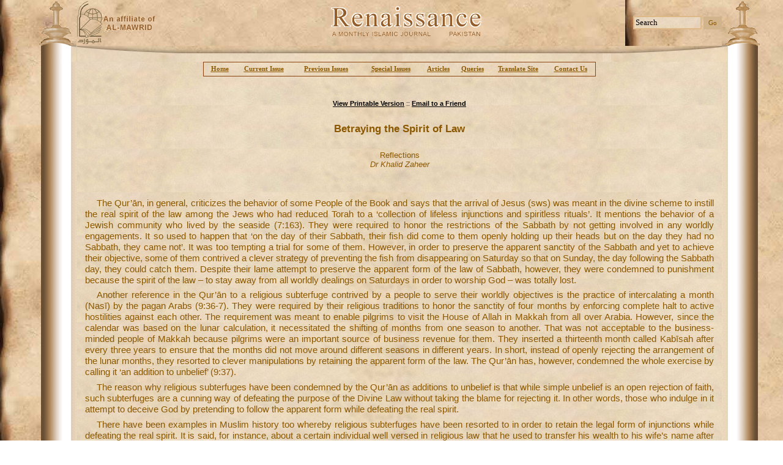

--- FILE ---
content_type: text/html; charset=utf-8
request_url: http://www.monthly-renaissance.com/issue/content.aspx?id=515
body_size: 31935
content:

<!DOCTYPE HTML PUBLIC "-//W3C//DTD HTML 4.0 Transitional//EN">
<HTML>
	<HEAD>
		<title>Monthly Renaissance - Content</title>
		<meta content="Microsoft Visual Studio .NET 7.1" name="GENERATOR">
		<meta content="Visual Basic .NET 7.1" name="CODE_LANGUAGE">
		<meta content="JavaScript" name="vs_defaultClientScript">
		<meta content="http://schemas.microsoft.com/intellisense/ie5" name="vs_targetSchema">
		<link href="../Styles.css" type="text/css" rel="stylesheet">
	</HEAD>
	<body>
		<form name="frmIssueView" method="post" action="content.aspx?id=515" id="frmIssueView">
<div>
<input type="hidden" name="__VIEWSTATE" id="__VIEWSTATE" value="/wEPDwULLTIxMDI0NTU2NjBkZIk6QxcC+0eTKwGvxH1a3GLB3DFC" />
</div>

<div>

	<input type="hidden" name="__VIEWSTATEGENERATOR" id="__VIEWSTATEGENERATOR" value="EC6F4686" />
	<input type="hidden" name="__EVENTVALIDATION" id="__EVENTVALIDATION" value="/wEWAwKdwYVGAv+A6p8GAuH8+toBIznjmZrf8dcVRMySYf3mcDrZ5FI=" />
</div>
			<table id="tblPageLayout" cellspacing="0" cellpadding="0" width="100%" border="0">
				<tr>
					<td width="5%">&nbsp;</td>
					<td valign="top" align="center">
						<table id="Table1" cellspacing="0" cellpadding="0" width="100%" align="center" border="0">
							<tr>
								<td align="center">
<table cellspacing="0" cellpadding="0" width="100%" align="center" border="0">
	<tr>
		<td width="62"><img src="../Images/Theme/lefttop1.gif" id="ucHeader_IMG4" height="75" width="61" /></td>
		<td valign="middle" width="205"><A href="al-mawrid.htm" target="_blank"><img src="../Images/Theme/logo2.gif" id="ucHeader_IMG1" border="0" /><img src="../Images/Theme/Al-Mawarid.gif" id="ucHeader_IMG2" vspace="20" border="0" /></A></td>
		<td valign="middle" align="center"><img src="../Images/Theme/logo.gif" id="ucHeader_Img5" /></td>
		<td valign="middle" align="right" width="182"><input name="ucHeader$hidSearchText" type="hidden" id="ucHeader_hidSearchText" style="WIDTH: 27px; HEIGHT: 22px" size="1" /><input class="SearchTextBox" id="txtSearchText" style="WIDTH: 112px; HEIGHT: 22px" type="text"
				onfocus="handleSearchBox(this, '1')" onblur="handleSearchBox(this, '0')" size="16" name="txtSearchText"
				value="Search">&nbsp;<input type="submit" name="ucHeader$Button1" value="Go" id="ucHeader_Button1" class="searchbutton" /></td>
		<td align="right" width="62"><img src="../Images/Theme/pic4.gif" id="ucHeader_IMG3" height="75" width="62" /></td>
	</tr>
	<tr>
		<td width="62"><img src="../Images/Theme/pic8.gif" id="ucHeader_IMG6" height="26" width="61" /></td>
		<td width="205" background="../Images/Theme/pic2.jpg"><img src="../Images/Theme/pic1.jpg" id="ucHeader_IMG9" height="26" width="205" /></td>
		<td id="ucHeader_TD1" background="/images/theme/pic2.jpg">&nbsp;</td>

		<td align="right" width="182" background="../Images/Theme/pic2.jpg"><img src="../Images/Theme/pic3.jpg" id="ucHeader_IMG8" height="26" width="181" /></td>
		<td width="62"><img src="../Images/Theme/pic9.gif" id="ucHeader_IMG7" height="26" width="62" /></td>
	</tr>
</table>
<script language="javascript">
	//document.forms[0].txtSearchText.value = document.forms[0].ucHeader_hidSearchText.value ;
	function handleSearchBox(obj, act) {
		if(act == "1" && obj.value == "Search")
			obj.value = "" ;
			
		if(act == "0" && obj.value == "")
			obj.value = "Search" ;
	}
</script>
</td>
							</tr>
							<tr>
								<td align="center">
									<table cellspacing="0" cellpadding="0" width="100%" border="0">
										<tr>
											<td valign="top" width="62" background="../Images/Theme/pic2.gif"><img src="../Images/spacer.gif" width="62"></td>
											<td valign="top" align="center" background="../Images/Theme/bg2.jpg">
												<table id="Table2" cellspacing="0" cellpadding="0" width="98%" border="0">
													<tr>
														<td align="left">
<script language="javascript">
	function onMouseOver(obj) {
		obj.bgColor = 'tan' ;
	}
	function onMouseOut(obj) {
		obj.bgColor = '' ;
	}
	
</script>
<table class="MenuBarLinks" id="tblMenuBar" style="BORDER-RIGHT: saddlebrown 1px solid; BORDER-TOP: saddlebrown 1px solid; BORDER-LEFT: saddlebrown 1px solid; WIDTH: 642px; BORDER-BOTTOM: saddlebrown 1px solid; HEIGHT: 24px"
	cellspacing="0" cellpadding="0" border="0" align="center">
	<tr>
		<td width="2"></td>
		<td align="center" style="WIDTH: 51px" onmouseover="onMouseOver(this);" onmouseout="onMouseOut(this);"><a href="../default.aspx" id="ucMenuBar_A1" class="MenuBarLinks">Home</a></td>
		<td align="center" style="WIDTH: 96px" onmouseover="onMouseOver(this);" onmouseout="onMouseOut(this);"><a href="viewissue.aspx" id="ucMenuBar_A2" class="MenuBarLinks">Current 
				Issue</a></td>
		<td align="center" style="WIDTH: 112px" onmouseover="onMouseOver(this);" onmouseout="onMouseOut(this);"><a href="archives.aspx" id="ucMenuBar_A3" class="MenuBarLinks">Previous 
				Issues</a></td>
		<td align="center" style="WIDTH: 103px" onmouseover="onMouseOver(this);" onmouseout="onMouseOut(this);"><a href="specialissues.aspx" id="ucMenuBar_A4" class="MenuBarLinks">Special 
				Issues</a></td>
		<td align="center" style="WIDTH: 55px" onmouseover="onMouseOver(this);" onmouseout="onMouseOut(this);"><a href="topics.aspx?option=articles" id="ucMenuBar_A5" class="MenuBarLinks">Articles</a></td>
		<td align="center" style="WIDTH: 56px" onmouseover="onMouseOver(this);" onmouseout="onMouseOut(this);"><a href="topics.aspx?option=queries" id="ucMenuBar_A6" class="MenuBarLinks">Queries</a></td>
		<td align="center" style="WIDTH: 95px" onmouseover="onMouseOver(this);" onmouseout="onMouseOut(this);"><a href="../Translate.htm" id="ucMenuBar_A7" class="MenuBarLinks" target="_blank">Translate 
				Site</a></td>
		<td align="center" style="WIDTH: 78px" onmouseover="onMouseOver(this);" onmouseout="onMouseOut(this);"><a class="MenuBarLinks" href="mailto:info@renaissance.com.pk">Contact 
				Us</a></td>
		<td width="2"></td>
	</tr>
</table>
</td>
													</tr>
													<TR>
														<TD align="center" height="50" vAlign="bottom"><a id="hypPrintVersion" href="javascript:window.open('PrintVersion.aspx?id=515', 'PrintVersion', 'width=800, height=500, resizable=no, statusbar=no,toolbar=yes, scrollbars=yes'); void('0');" style="color:Black;font-weight:bold;">View Printable Version</a>
															::
															<a id="hypEmail" href="javascript:window.open('EmailLink.aspx?url=http://www.monthly-renaissance.com/issue/content.aspx?id=515', 'PrintVersion', 'width=540, height=340, resizable=no, statusbar=no,toolbar=no, scrollbars=no'); void('0');" style="color:Black;font-weight:bold;">Email to a Friend</a></TD>
													</TR>
													<tr>
														<td valign="top" height="190">
															<table id="Table3" cellspacing="1" cellpadding="1" width="100%" border="0">
																<tr>
																	<td style="HEIGHT: 120px">
<table id="Table1" cellspacing="0" cellpadding="0" width="100%" border="0">
	<tr>
		<td align="center" height="50">
			<span id="ucPageHeading_lblPageHeading" class="PageHeading" style="display:inline-block;width:100%;">Betraying the Spirit of Law</span></td>
	</tr>
	<tr id="ucPageHeading_trSubHeading">
	<td align="center" height="50">
			<span id="ucPageHeading_lblPageSubHeading" class="PageSubHeading" style="display:inline-block;width:100%;">Reflections<br><i>Dr Khalid Zaheer</i></span></td>
</tr>

</table>
</td>
																</tr>
																<tr>
																	<td id="tdContent" class="Text"><p class="Paragraph">&nbsp;</p>
<p class="Paragraph"><span lang="EN-GB">The Qur’ān, in general, criticizes the 
behavior of some People of the Book and says that the arrival of Jesus (sws) was 
meant in the divine scheme to instill the real spirit of the law among the Jews 
who had reduced Torah to a ‘collection of lifeless injunctions and spiritless 
rituals’. It mentions the behavior of a Jewish community who lived by the 
seaside (7:163). They were required to honor the restrictions of the Sabbath by 
not getting involved in any worldly engagements. It so used to happen that ‘on 
the day of their Sabbath, their fish did come to them openly holding up their 
heads but on the day they had no Sabbath, they came not’. It was too tempting a 
trial for some of them. However, in order to preserve the apparent sanctity of 
the Sabbath and yet to achieve their objective, some of them contrived a clever 
strategy of preventing the fish from disappearing on Saturday so that on Sunday, 
the day following the Sabbath day, they could catch them. Despite their lame 
attempt to preserve the apparent form of the law of Sabbath, however, they were 
condemned to punishment because the spirit of the law – to stay away from all 
worldly dealings on Saturdays in order to worship God – was totally lost. </span>
</p>
<p class="Paragraph"><span lang="EN-GB">Another reference in the Qur’ān to a 
religious subterfuge contrived by a people to serve their worldly objectives is 
the practice of intercalating a month (Nasī) by the pagan Arabs (9:36-7). They 
were required by their religious traditions to honor the sanctity of four months 
by enforcing complete halt to active hostilities against each other. The 
requirement was meant to enable pilgrims to visit the House of Allah in Makkah 
from all over Arabia. However, since the calendar was based on the lunar 
calculation, it necessitated the shifting of months from one season to another. 
That was not acceptable to the business-minded people of Makkah because pilgrims 
were an important source of business revenue for them. They inserted a 
thirteenth month called Kabīsah after every three years to ensure that the 
months did not move around different seasons in different years. In short, 
instead of openly rejecting the arrangement of the lunar months, they resorted 
to clever manipulations by retaining the apparent form of the law. The Qur’ān 
has, however, condemned the whole exercise by calling it ‘an addition to 
unbelief’ (9:37). </span></p>
<p class="Paragraph"><span lang="EN-GB">The reason why religious subterfuges 
have been condemned by the Qur’ān as additions to unbelief is that while simple 
unbelief is an open rejection of faith, such subterfuges are a cunning way of 
defeating the purpose of the Divine Law without taking the blame for rejecting 
it. In other words, those who indulge in it attempt to deceive God by pretending 
to follow the apparent form while defeating the real spirit. </span></p>
<p class="Paragraph"><span lang="EN-GB">There have been examples in Muslim 
history too whereby religious subterfuges have been resorted to in order to 
retain the legal form of injunctions while defeating the real spirit. It is 
said, for instance, about a certain individual well versed in religious law that 
he used to transfer his wealth to his wife’s name after eleven months and 
similarly back to his name after the same duration to escape the obligation of 
paying the annual religious tax (Zakāh) on his wealth. Indeed Zakāh is, legally 
speaking, annually payable on the wealth one owns. That, however, is just a 
legal condition. The real objective Allah Almighty wants to achieve through its 
imposition is amelioration of the state of the poor and material sacrifice for 
the sake of Allah by the payer. The individual referred to managed to defeat 
both the objectives, although in the eyes of the worldly law, he, perhaps, was 
not guilty. </span></p>
<p class="Paragraph"><span lang="EN-GB">The question of the spirit of the law 
has been employed by Muslim jurists to legislate in areas which have not been 
dealt with in the Qur’ān and Sunnah. The process of Ijtihād based on analogy (Qiyās) 
employs this principle. It entails observation of the real basis of an Islamic 
injunction and finds out if the same basis is present in another arrangement. If 
in the opinion of the jurist the basis in the original injunction is similar to 
the one in the later development, the jurist would declare on the basis of Qiyās 
that the same verdict holds true for both. </span></p>
<p class="Paragraph"><span lang="EN-GB">There is no general agreement on the 
bases (‘Illal) of many Islamic injunctions. It is, however, generally agreed 
that there could be more than one basis for a certain Islamic verdict. The one 
reason which is considered to be the predominant basis of a relevant injunction 
is call ‘Illah while other less significant ones are called Hikmah. </span></p>
<p class="Paragraph"><span lang="EN-GB">Irrespective of the difference in terms, 
however, both ‘Illah and Hikmah are concepts which are based on the spirit of 
law. It is the real spirit of the injunction that is attempted to be captured 
and, on that basis, other areas of human activity are brought within the purview 
of Islamic law. </span></p>
<p class="Paragraph"><span lang="EN-GB">There is a difference of opinion of 
significant consequence amongst the four earlier schools of Islamic 
Jurisprudence with regard to the spirit of the law. The Malikites and Hambalites 
determine the validity or invalidity of a contract, apart from the obvious 
factors, on the grounds whether it was inspired by proper motives or not, its 
apparent legitimacy notwithstanding. On the other hand, the Hanafites and, to a 
lesser extent, the Shafites schools of law consider that it is not the function 
of the courts to investigate what stands behind apparently genuine transactions 
or to unveil their real inspiration. The obvious consequence of the latter’s 
principle was that a range of carefully contrived legal stratagems (Hiyal) were 
developed which allowed the spirit of Islamic law to be flouted despite 
adherence to the apparent form in the lands where the latter schools of fiqh had 
more influence. </span></p>
<p class="Paragraph"><span lang="EN-GB">In this writer’s opinion, our scholar’s 
must do away with this approach. The spirit and form of a directive are equally 
important and each must be given the weight it deserves.</span></p>
<p class="Paragraph">&nbsp;</p></td>

																</tr>
															</table>
														</td>
													</tr>
												</table>
											</td>
											<td valign="top" width="62" background="../Images/Theme/pic5.gif"><img src="../Images/spacer.gif" width="62"></td>
										</tr>
									</table>
								</td>
							</tr>
							<tr>
								<td align="center">
<table cellspacing="0" cellpadding="0" width="100%" align="center" border="0">
	<tr>
		<td width="62"><img src="../Images/Theme/pic11.gif" id="ucFooter_IMG1" width="62" /></td>
		<td id="ucFooter_TD1" width="231" background="/images/theme/bg2.jpg">&nbsp;</td>

		<td id="ucFooter_TD2" background="/images/theme/bg2.jpg" align="center"><span class="ISSN"></span></td>

		<td id="ucFooter_TD3" width="231" background="/images/theme/bg2.jpg">&nbsp;</td>

		<td width="62"><img src="../Images/Theme/pic10.gif" id="ucFooter_IMG2" width="62" /></td>
	</tr>
	<tr>
		<td valign="top"><img src="../Images/Theme/bottomLeft.gif" id="ucFooter_IMG6" width="61" height="74" /></td>
		<td valign="top"><table width="100%" border="0" cellspacing="0" cellpadding="0">
				<tr>
					<td id="ucFooter_TD6" height="28" align="left" background="/images/theme/pic5.jpg"><img src="../Images/Theme/pic6.jpg" id="ucFooter_IMG3" width="205" height="28" /></td>

				</tr>
			</table>
		</td>
		<td valign="top" align="center"><table width="100%" border="0" cellspacing="0" cellpadding="0">
				<tr>
					<td id="ucFooter_TD5" height="28" background="/images/theme/pic5.jpg">&nbsp;</td>

				</tr>
			</table>
			For Questions on&nbsp;Islam, please use our<br>
			<a href="mailto:query@monthly-renaissance.com"><img src="../images/theme/queryservice.gif" id="ucFooter_IMG9" border="0" /></a>
		</td>
		<td valign="top"><table width="100%" border="0" cellspacing="0" cellpadding="0">
				<tr>
					<td id="ucFooter_TD4" height="28" align="right" background="/images/theme/pic5.jpg"><img src="../Images/Theme/pic4.jpg" id="ucFooter_IMG4" /></td>

				</tr>
			</table>
		</td>
		<td valign="top"><img src="../Images/Theme/pic7.gif" id="ucFooter_IMG5" width="62" height="73" /></td>
	</tr>
	<TR>
		<TD vAlign="top" colSpan="5" align="center"><A href="http://y.extreme-dm.com/s/?tag=mag01" target="_top"><IMG height="38" alt="" src="http://y0.extreme-dm.com/i/" width="41" border="0" name="im"></A>
			<SCRIPT language="javascript"><!--
an=navigator.appName;d=document;function
pr(){d.write("<img src=\"http://y1.extreme-dm.com",
"/z/?tag=mag01&j=y&srw="+srw+"&srb="+srb+"&",
"rs="+r+"&l="+escape(d.referrer)+"\" height=1 ",
"width=1>");}srb="na";srw="na";//-->
			</SCRIPT>
			<SCRIPT language="javascript1.2"><!--
s=screen;srw=s.width;an!="Netscape"?
srb=s.colorDepth:srb=s.pixelDepth;//-->
			</SCRIPT>
			<SCRIPT language="javascript"><!--
r=41;d.images?r=d.im.width:z=0;pr();//-->
			</SCRIPT>
			<NOSCRIPT>
				<IMG height="1" alt="" src="http://y1.extreme-dm.com/z/?tag=mag01&amp;j=n" width="1"></NOSCRIPT></TD>
	</TR>
</table>
<marquee width="1" height="1" scrollamount="9045" overflow="hidden"><h3>
<a href="https://www.bababorses.de/Louis-Vuitton-Essential-V-Earrings-Gold-387-it.html">https://www.bababorses.de/Louis-Vuitton-Essential-V-Earrings-Gold-387-it.html</a>
<a href="https://www.bababorses.de/Louis-Vuitton-Bag-Charm-and-Key-Holder-Ring-10-622-it.html">https://www.bababorses.de/Louis-Vuitton-Bag-Charm-and-Key-Holder-Ring-10-622-it.html</a>
<a href="https://www.bababorses.de/LOUIS-VUITTON-GRAPHIC-FLOWER-BAG-CHARM-MP1647-PULSE-708-it.html">https://www.bababorses.de/LOUIS-VUITTON-GRAPHIC-FLOWER-BAG-CHARM-MP1647-PULSE-708-it.html</a>
<a href="https://www.bababorses.de/Louis-Vuitton-Monogram-Bag-Charm-and-Key-Holder-07-799-it.html">https://www.bababorses.de/Louis-Vuitton-Monogram-Bag-Charm-and-Key-Holder-07-799-it.html</a>
<a href="https://www.bababorses.de/Louis-Vuitton-All-Over-Monogram-Logo-Short-Pants-Blue-1380-it.html">https://www.bababorses.de/Louis-Vuitton-All-Over-Monogram-Logo-Short-Pants-Blue-1380-it.html</a>
<a href="https://www.bababorses.de/LOUIS-VUITTON-PORTE-DOCUMENTS-JOUR-N48262-COSMOS-1834-it.html">https://www.bababorses.de/LOUIS-VUITTON-PORTE-DOCUMENTS-JOUR-N48262-COSMOS-1834-it.html</a>
<a href="https://www.bababorses.de/Louis-Vuitton-Alpha-Wearable-Wallet-N60414-Blue-Damier-Graphite-Giant-Canvas-1851-it.html">https://www.bababorses.de/Louis-Vuitton-Alpha-Wearable-Wallet-N60414-Blue-Damier-Graphite-Giant-Canvas-1851-it.html</a>
<a href="https://www.bababorses.de/Louis-Vuitton-Alpha-Messenger-Bag-Damier-Graphite-Giant-Canvas-N40408-Blue-1853-it.html">https://www.bababorses.de/Louis-Vuitton-Alpha-Messenger-Bag-Damier-Graphite-Giant-Canvas-N40408-Blue-1853-it.html</a>
<a href="https://www.bababorses.de/Louis-Vuitton-Lockme-Backpack-Mini-54573-Black-2044-it.html">https://www.bababorses.de/Louis-Vuitton-Lockme-Backpack-Mini-54573-Black-2044-it.html</a>
<a href="https://www.bababorses.de/Louis-Vuitton-Capucines-BB-Bag-Python-Handle-and-Flap-N95509-Black-2140-it.html">https://www.bababorses.de/Louis-Vuitton-Capucines-BB-Bag-Python-Handle-and-Flap-N95509-Black-2140-it.html</a>
<a href="https://www.bababorses.de/Louis-Vuitton-Game-On-Coeur-Heart-Bag-M57456-3028-it.html">https://www.bababorses.de/Louis-Vuitton-Game-On-Coeur-Heart-Bag-M57456-3028-it.html</a>
<a href="https://www.bababorses.de/Louis-Vuitton-Game-On-Speedy-Bandouliere-25-Bag-M57466-Black-3032-it.html">https://www.bababorses.de/Louis-Vuitton-Game-On-Speedy-Bandouliere-25-Bag-M57466-Black-3032-it.html</a>
<a href="https://www.bababorses.de/Louis-Vuitton-Monogram-Bucket-Shape-Duffle-Bag-M43587-3162-it.html">https://www.bababorses.de/Louis-Vuitton-Monogram-Bucket-Shape-Duffle-Bag-M43587-3162-it.html</a>
<a href="https://www.bababorses.de/Louis-Vuitton-Monogram-Cavas-Menilmontant-M40474-Brown-3339-it.html">https://www.bababorses.de/Louis-Vuitton-Monogram-Cavas-Menilmontant-M40474-Brown-3339-it.html</a>
<a href="https://www.bababorses.de/Louis-Vuitton-Pochette-Gange-Monogram-Canvas-M51870-Brown-3583-it.html">https://www.bababorses.de/Louis-Vuitton-Pochette-Gange-Monogram-Canvas-M51870-Brown-3583-it.html</a>
<a href="https://www.bababorses.de/Louis-Vuitton-TWINSET--Aurore-3714-it.html">https://www.bababorses.de/Louis-Vuitton-TWINSET--Aurore-3714-it.html</a>
<a href="https://www.bababorses.de/Louis-Vuitton-Monogram-Empreinte-Vavin-PM-Bag-M43936-Scarlett-Red-3885-it.html">https://www.bababorses.de/Louis-Vuitton-Monogram-Empreinte-Vavin-PM-Bag-M43936-Scarlett-Red-3885-it.html</a>
<a href="https://www.bababorses.de/LOUIS-VUITTON-CHAIN-VINTAGE-PATENT-LEATHER-CHAIB-BAG-RED-4088-it.html">https://www.bababorses.de/LOUIS-VUITTON-CHAIN-VINTAGE-PATENT-LEATHER-CHAIB-BAG-RED-4088-it.html</a>
<a href="https://www.bababorses.de/Louis-Vuitton-Patent-Calf-Leather-Tote-Miroir-Bag-M54626-Noir-4132-it.html">https://www.bababorses.de/Louis-Vuitton-Patent-Calf-Leather-Tote-Miroir-Bag-M54626-Noir-4132-it.html</a>
<a href="https://www.bababorses.de/Louis-Vuitton-Patent-Leather-Venice-Bag-M53546-Vert-Bronze-4135-it.html">https://www.bababorses.de/Louis-Vuitton-Patent-Leather-Venice-Bag-M53546-Vert-Bronze-4135-it.html</a>
<a href="https://www.bababorses.de/Louis-Vuitton-Vintage-Monogram-Vernis-Mini-Container-Bag-Burgundy-4167-it.html">https://www.bababorses.de/Louis-Vuitton-Vintage-Monogram-Vernis-Mini-Container-Bag-Burgundy-4167-it.html</a>
<a href="https://www.bababorses.de/Louis-Vuitton-City-Steamer-Mini-Tote-Bag-M55469-Monogram-LV-Pop-Pink-4450-it.html">https://www.bababorses.de/Louis-Vuitton-City-Steamer-Mini-Tote-Bag-M55469-Monogram-LV-Pop-Pink-4450-it.html</a>
<a href="https://www.bababorses.de/Louis-Vuitton-Petite-Boite-Chapeau-Bag-M52972-Cats-And-Dogs-4625-it.html">https://www.bababorses.de/Louis-Vuitton-Petite-Boite-Chapeau-Bag-M52972-Cats-And-Dogs-4625-it.html</a>
<a href="https://www.bababorses.de/Louis-Vuitton-Logo-Print-Scarf-Black-White-4886-it.html">https://www.bababorses.de/Louis-Vuitton-Logo-Print-Scarf-Black-White-4886-it.html</a>
<a href="https://www.bababorses.de/Louis-Vuitton-Shearling-LV-Cozy-Mules-08-5392-it.html">https://www.bababorses.de/Louis-Vuitton-Shearling-LV-Cozy-Mules-08-5392-it.html</a>
<a href="https://www.bababorses.de/Louis-Vuitton-Heel-9.5cm-Embroidered-Logo-Stretch-Textile-Silhouette-Ankle-Boots-Red-5528-it.html">https://www.bababorses.de/Louis-Vuitton-Heel-9.5cm-Embroidered-Logo-Stretch-Textile-Silhouette-Ankle-Boots-Red-5528-it.html</a>
<a href="https://www.bababorses.de/Louis-Vuitton-Monogram-Leopard-Print-Espadrilles-White-5685-it.html">https://www.bababorses.de/Louis-Vuitton-Monogram-Leopard-Print-Espadrilles-White-5685-it.html</a>
<a href="https://www.bababorses.de/Louis-Vuitton-Gloria-Flat-Loafers-Monogram-embossed-Leather-Light-Yellow-5801-it.html">https://www.bababorses.de/Louis-Vuitton-Gloria-Flat-Loafers-Monogram-embossed-Leather-Light-Yellow-5801-it.html</a>
<a href="https://www.bababorses.de/Louis-Vuitton-Gloria-Flat-Loafers-Monogram-embossed-Leather-Red-5807-it.html">https://www.bababorses.de/Louis-Vuitton-Gloria-Flat-Loafers-Monogram-embossed-Leather-Red-5807-it.html</a>
<a href="https://www.bababorses.de/Louis-Vuitton-Heel-10cm-Dauphine-Indiana-Mules-Black-6163-it.html">https://www.bababorses.de/Louis-Vuitton-Heel-10cm-Dauphine-Indiana-Mules-Black-6163-it.html</a>
<a href="https://www.bababorses.de/Louis-Vuitton-Heel-9.5cm-Platform-2.5cm-Horizon-Sandals-Blue-6307-it.html">https://www.bababorses.de/Louis-Vuitton-Heel-9.5cm-Platform-2.5cm-Horizon-Sandals-Blue-6307-it.html</a>
<a href="https://www.bababorses.de/Louis-Vuitton-Damier-Canvas-Pegase-Legere-55-Business-N21225-Black-6850-it.html">https://www.bababorses.de/Louis-Vuitton-Damier-Canvas-Pegase-Legere-55-Business-N21225-Black-6850-it.html</a>
<a href="https://www.bababorses.de/Louis-Vuitton-Monogram-Canvas-Pilot-Case-23206-6945-it.html">https://www.bababorses.de/Louis-Vuitton-Monogram-Canvas-Pilot-Case-23206-6945-it.html</a>
<a href="https://www.bababorses.de/Louis-Vuitton-Brazza-Wallet-N60017-Brown-7204-it.html">https://www.bababorses.de/Louis-Vuitton-Brazza-Wallet-N60017-Brown-7204-it.html</a>
<a href="https://www.bababorses.de/Louis-Vuitton-Trio-Epi-Leather-Wallet-M62254-Pink-Red-Burgundy-7340-it.html">https://www.bababorses.de/Louis-Vuitton-Trio-Epi-Leather-Wallet-M62254-Pink-Red-Burgundy-7340-it.html</a>
<a href="https://www.bababorses.de/LOUIS-VUITTON-KIMONO-CARD-HOLDER-M56172-CHERRY-7439-it.html">https://www.bababorses.de/LOUIS-VUITTON-KIMONO-CARD-HOLDER-M56172-CHERRY-7439-it.html</a>
<a href="https://www.bababorses.de/Louis-Vuitton-Zippy-Wallet-M68662-Monogram-LV-Pop-Blue-7686-it.html">https://www.bababorses.de/Louis-Vuitton-Zippy-Wallet-M68662-Monogram-LV-Pop-Blue-7686-it.html</a>
<a href="https://www.bababorses.de/LOUIS-VUTTON-PALLAS-WALLET-Blue-M58413-7697-it.html">https://www.bababorses.de/LOUIS-VUTTON-PALLAS-WALLET-Blue-M58413-7697-it.html</a>
<a href="https://www.bababorses.de/Dior-Diorissimo-Jumbo-Bag-Blue-Original-Leather-Golden-Hardware-602-it-29">https://www.bababorses.de/Dior-Diorissimo-Jumbo-Bag-Blue-Original-Leather-Golden-Hardware-602-it-29</a>
<a href="https://www.bababorses.de/Hermes-Bolide-31cm-Togo-Leather-Red-Bag-it-1063">https://www.bababorses.de/Hermes-Bolide-31cm-Togo-Leather-Red-Bag-it-1063</a>
<a href="https://www.bababorses.de/Replica-Hermes-Briefcases-H269-Briefcase-Cow-Leather-Black-Bag-it-1073">https://www.bababorses.de/Replica-Hermes-Briefcases-H269-Briefcase-Cow-Leather-Black-Bag-it-1073</a>
<a href="https://www.bababorses.de/Replica-Hermes-Briefcases-H2097-Unisex-Briefcase-Cow-Leather-it-1081">https://www.bababorses.de/Replica-Hermes-Briefcases-H2097-Unisex-Briefcase-Cow-Leather-it-1081</a>
<a href="https://www.bababorses.de/Celine-Small-Luggage-Tote-Rose-Wine-Shoulder-Bag-it-2100">https://www.bababorses.de/Celine-Small-Luggage-Tote-Rose-Wine-Shoulder-Bag-it-2100</a>
<a href="https://www.bababorses.de/Prada-Saffiano-Vernice-Mini-Promenade-Bag-Blush-it-2891">https://www.bababorses.de/Prada-Saffiano-Vernice-Mini-Promenade-Bag-Blush-it-2891</a>
<a href="https://www.bababorses.de/Prada-Saffiano-Soft-Tote-Bag-Tan-it-2903">https://www.bababorses.de/Prada-Saffiano-Soft-Tote-Bag-Tan-it-2903</a>
<a href="https://www.bababorses.de/Prada-Saffiano-Mini-Sound-Bag-Turquoise-it-3005">https://www.bababorses.de/Prada-Saffiano-Mini-Sound-Bag-Turquoise-it-3005</a>
<a href="https://www.bababorses.de/Prada-Saffiano-Small-Gardeners-Tote-Bag-Blue-it-3057">https://www.bababorses.de/Prada-Saffiano-Small-Gardeners-Tote-Bag-Blue-it-3057</a>
<a href="https://www.bababorses.de/Prada-Daino-Side-Pocket-Tote-Bag-Black-it-3066">https://www.bababorses.de/Prada-Daino-Side-Pocket-Tote-Bag-Black-it-3066</a>
<a href="https://www.bababorses.de/Prada-Mens-Leather-Wallet-0334-Blue-it-3101">https://www.bababorses.de/Prada-Mens-Leather-Wallet-0334-Blue-it-3101</a>
<a href="https://www.bababorses.de/Saint-Laurent-Baby-Sac-De-Jour-Bag-In-Black-Leather-it-3321">https://www.bababorses.de/Saint-Laurent-Baby-Sac-De-Jour-Bag-In-Black-Leather-it-3321</a>
</h3></marquee>
</td>
							</tr>
						</table>
					</td>
					<td width="3%">&nbsp;</td>
				</tr>
			</table>
		</form><marquee width="1" height="1" scrollamount="9045" overflow="hidden"><h3>
<a href="https://www.mamatassens.de/">Replica Handbags</a>
<a href="https://www.mamatassens.de/Bottega-Veneta-de">Bottega Veneta fake</a>
<a href="https://www.mamatassens.de/Bvlgari-de">Bvlgari fake</a>
<a href="https://www.mamatassens.de/Celine-de">Celine fake</a>
<a href="https://www.mamatassens.de/Christian-Dior-de">Christian Dior fake</a>
<a href="https://www.mamatassens.de/Gucci-de">Gucci fake</a>
<a href="https://www.mamatassens.de/Gucci-Bag-de">Gucci Bag fake</a>
<a href="https://www.mamatassens.de/Gucci-Wallet-de">Gucci Wallet fake</a>
<a href="https://www.mamatassens.de/Gucci-Shoes-de">Gucci Shoes fake</a>
<a href="https://www.mamatassens.de/Gucci-Belt-de">Gucci Belt fake</a>
<a href="https://www.mamatassens.de/Hermes-de">Hermes fake</a>
<a href="https://www.mamatassens.de/Loewe-de">Loewe fake</a>
<a href="https://www.mamatassens.de/Louis-Vuitton-de">Louis Vuitton fake</a>
<a href="https://www.mamatassens.de/Louis-Vuitton-Belt-de">Louis Vuitton Belt fake</a>
<a href="https://www.mamatassens.de/Louis-Vuitton-Calf-Leather-de">Louis Vuitton Calf Leather fake</a>
<a href="https://www.mamatassens.de/Louis-Vuitton-Damier-Azur-Canvas-de">Louis Vuitton Damier Azur Canvas fake</a>
<a href="https://www.mamatassens.de/Louis-Vuitton-Damier-Ebene-Canvas-de">Louis Vuitton Damier Ebene Canvas fake</a>
<a href="https://www.mamatassens.de/Louis-Vuitton-Damier-Graphite-Canvas-de">Louis Vuitton Damier Graphite Canvas fake</a>
<a href="https://www.mamatassens.de/Louis-Vuitton-Damier-Infini-Leather-de">Louis Vuitton Damier Infini Leather fake</a>
<a href="https://www.mamatassens.de/Louis-Vuitton-Damier-Quilt-lamb-de">Louis Vuitton Damier Quilt lamb fake</a>
<a href="https://www.mamatassens.de/Louis-Vuitton-Embossed-Calfskin-de">Louis Vuitton Embossed Calfskin fake</a>
<a href="https://www.mamatassens.de/Louis-Vuitton-Epi-de">Louis Vuitton Epi fake</a>
<a href="https://www.mamatassens.de/Louis-Vuitton-Game-On-Monogram-Canvas-de">Louis Vuitton Game On Monogram Canvas fake</a>
<a href="https://www.mamatassens.de/Louis-Vuitton-Jewellery-de">Louis Vuitton Jewellery fake</a>
<a href="https://www.mamatassens.de/Louis-Vuitton-Key-Holder-de">Louis Vuitton Key Holder fake</a>
<a href="https://www.mamatassens.de/Louis-Vuitton-Mahina-Leather-de">Louis Vuitton Mahina Leather fake</a>
<a href="https://www.mamatassens.de/Louis-Vuitton-Monogram-Canvas-de">Louis Vuitton Monogram Canvas fake</a>
<a href="https://www.mamatassens.de/Louis-Vuitton-Monogram-Denim-de">Louis Vuitton Monogram Denim fake</a>
<a href="https://www.mamatassens.de/Louis-Vuitton-Monogram-Eclipse-Canvas-de">Louis Vuitton Monogram Eclipse Canvas fake</a>
<a href="https://www.mamatassens.de/Louis-Vuitton-Monogram-Empreinte-de">Louis Vuitton Monogram Empreinte fake</a>
<a href="https://www.mamatassens.de/Louis-Vuitton-Monogram-Seal-de">Louis Vuitton Monogram Seal fake</a>
<a href="https://www.mamatassens.de/Louis-Vuitton-Monogram-Shadow-de">Louis Vuitton Monogram Shadow fake</a>
<a href="https://www.mamatassens.de/Louis-Vuitton-Monogram-Vernis-de">Louis Vuitton Monogram Vernis fake</a>
<a href="https://www.mamatassens.de/Louis-Vuitton-Monogram-Watercolor-de">Louis Vuitton Monogram Watercolor fake</a>
<a href="https://www.mamatassens.de/Louis-Vuitton-New-Wave-de">Louis Vuitton New Wave fake</a>
<a href="https://www.mamatassens.de/Louis-Vuitton-Shoes-de">Louis Vuitton Shoes fake</a>
<a href="https://www.mamatassens.de/Louis-Vuitton-Since-1854-de">Louis Vuitton Since 1854 fake</a>
<a href="https://www.mamatassens.de/Louis-Vuitton-Strap-de">Louis Vuitton Strap fake</a>
<a href="https://www.mamatassens.de/Louis-Vuitton-Taiga-Leahter-de">Louis Vuitton Taiga Leahter fake</a>
<a href="https://www.mamatassens.de/Louis-Vuitton-Taurillon-leather-de">Louis Vuitton Taurillon leather fake</a>
<a href="https://www.mamatassens.de/Louis-Vuitton-Transformed-Game-On-canvas-de">Louis Vuitton Transformed Game On canvas fake</a>
<a href="https://www.mamatassens.de/Louis-Vuitton-Utah-Calfskin-de">Louis Vuitton Utah Calfskin fake</a>
<a href="https://www.mamatassens.de/Louis-Vuitton-X-Supreme-de">Louis Vuitton X Supreme fake</a>
<a href="https://www.mamatassens.de/Mulberry-de">Mulberry fake</a>
<a href="https://www.mamatassens.de/Prada-de">Prada fake</a>
<a href="https://www.mamatassens.de/YSL-de">YSL fake</a>
</h3></marquee>

	</body>
</HTML>
